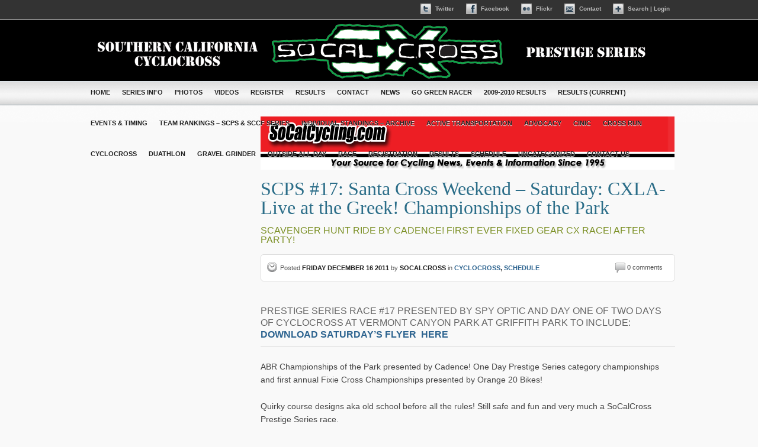

--- FILE ---
content_type: text/html; charset=UTF-8
request_url: http://socalcross.org/2011/12/16/scps-17-santa-cross-weekend-saturday-cxla-live-at-the-greek/
body_size: 8284
content:
<!DOCTYPE html PUBLIC "-//W3C//DTD XHTML 1.0 Transitional//EN" "http://www.w3.org/TR/xhtml1/DTD/xhtml1-transitional.dtd">
<html xmlns="http://www.w3.org/1999/xhtml" lang="en-US">
<head profile="http://gmpg.org/xfn/11">
<meta http-equiv="Content-Type" content="text/html; charset=UTF-8" />
<meta name="description" content="The Southern California Prestige Series of Cyclocross was formed in 2005 by cycling clubs eager to grow the sport and motivated to become the premier cyclocross series in Southern California and nationwide! This season the Prestige Series will host 22 races hosted by over 30 cycling clubs across the region from San Diego to San Luis Obispo!" />
<meta name="keywords" content="cyclocross,cycle,bicycle,bike,cross,california,southern,ca,prestige,series" />
<meta name="author" content="SoCalCross" />

<title>SCPS #17: Santa Cross Weekend &#8211; Saturday: CXLA-Live at the Greek! Championships of the Park &#124;  SoCalCross &#124; Southern California Prestige Series of CycloCross</title>
<link rel="stylesheet" href="http://socalcross.org/wp-content/themes/socalcx/style.css" type="text/css" media="screen" />
<link rel="stylesheet" href="http://socalcross.org/wp-content/themes/socalcx/skins/socalcx/style.css" type="text/css" media="screen" />
<link rel="stylesheet" href="http://socalcross.org/wp-content/themes/socalcx/scripts/colorbox.css" type="text/css" media="screen" />
<link rel="stylesheet" href="http://socalcross.org/wp-content/themes/socalcx/scripts/validationEngine.jquery.css" type="text/css" media="screen" />



<link href="http://socalcross.org.s104299.gridserver.com/favicon.ico" rel="shortcut icon" />

<link rel="alternate" type="application/rss+xml" title="SoCalCross RSS Feed" href="http://socalcross.org/feed/" />
<link rel="alternate" type="application/atom+xml" title="SoCalCross Atom Feed" href="http://socalcross.org/feed/atom/" />

<link rel="pingback" href="http://socalcross.org/xmlrpc.php" />

<meta name='robots' content='max-image-preview:large' />
	<style>img:is([sizes="auto" i], [sizes^="auto," i]) { contain-intrinsic-size: 3000px 1500px }</style>
	<script type="text/javascript">
/* <![CDATA[ */
window._wpemojiSettings = {"baseUrl":"https:\/\/s.w.org\/images\/core\/emoji\/15.1.0\/72x72\/","ext":".png","svgUrl":"https:\/\/s.w.org\/images\/core\/emoji\/15.1.0\/svg\/","svgExt":".svg","source":{"concatemoji":"http:\/\/socalcross.org\/wp-includes\/js\/wp-emoji-release.min.js?ver=6.8.1"}};
/*! This file is auto-generated */
!function(i,n){var o,s,e;function c(e){try{var t={supportTests:e,timestamp:(new Date).valueOf()};sessionStorage.setItem(o,JSON.stringify(t))}catch(e){}}function p(e,t,n){e.clearRect(0,0,e.canvas.width,e.canvas.height),e.fillText(t,0,0);var t=new Uint32Array(e.getImageData(0,0,e.canvas.width,e.canvas.height).data),r=(e.clearRect(0,0,e.canvas.width,e.canvas.height),e.fillText(n,0,0),new Uint32Array(e.getImageData(0,0,e.canvas.width,e.canvas.height).data));return t.every(function(e,t){return e===r[t]})}function u(e,t,n){switch(t){case"flag":return n(e,"\ud83c\udff3\ufe0f\u200d\u26a7\ufe0f","\ud83c\udff3\ufe0f\u200b\u26a7\ufe0f")?!1:!n(e,"\ud83c\uddfa\ud83c\uddf3","\ud83c\uddfa\u200b\ud83c\uddf3")&&!n(e,"\ud83c\udff4\udb40\udc67\udb40\udc62\udb40\udc65\udb40\udc6e\udb40\udc67\udb40\udc7f","\ud83c\udff4\u200b\udb40\udc67\u200b\udb40\udc62\u200b\udb40\udc65\u200b\udb40\udc6e\u200b\udb40\udc67\u200b\udb40\udc7f");case"emoji":return!n(e,"\ud83d\udc26\u200d\ud83d\udd25","\ud83d\udc26\u200b\ud83d\udd25")}return!1}function f(e,t,n){var r="undefined"!=typeof WorkerGlobalScope&&self instanceof WorkerGlobalScope?new OffscreenCanvas(300,150):i.createElement("canvas"),a=r.getContext("2d",{willReadFrequently:!0}),o=(a.textBaseline="top",a.font="600 32px Arial",{});return e.forEach(function(e){o[e]=t(a,e,n)}),o}function t(e){var t=i.createElement("script");t.src=e,t.defer=!0,i.head.appendChild(t)}"undefined"!=typeof Promise&&(o="wpEmojiSettingsSupports",s=["flag","emoji"],n.supports={everything:!0,everythingExceptFlag:!0},e=new Promise(function(e){i.addEventListener("DOMContentLoaded",e,{once:!0})}),new Promise(function(t){var n=function(){try{var e=JSON.parse(sessionStorage.getItem(o));if("object"==typeof e&&"number"==typeof e.timestamp&&(new Date).valueOf()<e.timestamp+604800&&"object"==typeof e.supportTests)return e.supportTests}catch(e){}return null}();if(!n){if("undefined"!=typeof Worker&&"undefined"!=typeof OffscreenCanvas&&"undefined"!=typeof URL&&URL.createObjectURL&&"undefined"!=typeof Blob)try{var e="postMessage("+f.toString()+"("+[JSON.stringify(s),u.toString(),p.toString()].join(",")+"));",r=new Blob([e],{type:"text/javascript"}),a=new Worker(URL.createObjectURL(r),{name:"wpTestEmojiSupports"});return void(a.onmessage=function(e){c(n=e.data),a.terminate(),t(n)})}catch(e){}c(n=f(s,u,p))}t(n)}).then(function(e){for(var t in e)n.supports[t]=e[t],n.supports.everything=n.supports.everything&&n.supports[t],"flag"!==t&&(n.supports.everythingExceptFlag=n.supports.everythingExceptFlag&&n.supports[t]);n.supports.everythingExceptFlag=n.supports.everythingExceptFlag&&!n.supports.flag,n.DOMReady=!1,n.readyCallback=function(){n.DOMReady=!0}}).then(function(){return e}).then(function(){var e;n.supports.everything||(n.readyCallback(),(e=n.source||{}).concatemoji?t(e.concatemoji):e.wpemoji&&e.twemoji&&(t(e.twemoji),t(e.wpemoji)))}))}((window,document),window._wpemojiSettings);
/* ]]> */
</script>
<style id='wp-emoji-styles-inline-css' type='text/css'>

	img.wp-smiley, img.emoji {
		display: inline !important;
		border: none !important;
		box-shadow: none !important;
		height: 1em !important;
		width: 1em !important;
		margin: 0 0.07em !important;
		vertical-align: -0.1em !important;
		background: none !important;
		padding: 0 !important;
	}
</style>
<link rel='stylesheet' id='wp-block-library-css' href='http://socalcross.org/wp-includes/css/dist/block-library/style.min.css?ver=6.8.1' type='text/css' media='all' />
<style id='classic-theme-styles-inline-css' type='text/css'>
/*! This file is auto-generated */
.wp-block-button__link{color:#fff;background-color:#32373c;border-radius:9999px;box-shadow:none;text-decoration:none;padding:calc(.667em + 2px) calc(1.333em + 2px);font-size:1.125em}.wp-block-file__button{background:#32373c;color:#fff;text-decoration:none}
</style>
<style id='global-styles-inline-css' type='text/css'>
:root{--wp--preset--aspect-ratio--square: 1;--wp--preset--aspect-ratio--4-3: 4/3;--wp--preset--aspect-ratio--3-4: 3/4;--wp--preset--aspect-ratio--3-2: 3/2;--wp--preset--aspect-ratio--2-3: 2/3;--wp--preset--aspect-ratio--16-9: 16/9;--wp--preset--aspect-ratio--9-16: 9/16;--wp--preset--color--black: #000000;--wp--preset--color--cyan-bluish-gray: #abb8c3;--wp--preset--color--white: #ffffff;--wp--preset--color--pale-pink: #f78da7;--wp--preset--color--vivid-red: #cf2e2e;--wp--preset--color--luminous-vivid-orange: #ff6900;--wp--preset--color--luminous-vivid-amber: #fcb900;--wp--preset--color--light-green-cyan: #7bdcb5;--wp--preset--color--vivid-green-cyan: #00d084;--wp--preset--color--pale-cyan-blue: #8ed1fc;--wp--preset--color--vivid-cyan-blue: #0693e3;--wp--preset--color--vivid-purple: #9b51e0;--wp--preset--gradient--vivid-cyan-blue-to-vivid-purple: linear-gradient(135deg,rgba(6,147,227,1) 0%,rgb(155,81,224) 100%);--wp--preset--gradient--light-green-cyan-to-vivid-green-cyan: linear-gradient(135deg,rgb(122,220,180) 0%,rgb(0,208,130) 100%);--wp--preset--gradient--luminous-vivid-amber-to-luminous-vivid-orange: linear-gradient(135deg,rgba(252,185,0,1) 0%,rgba(255,105,0,1) 100%);--wp--preset--gradient--luminous-vivid-orange-to-vivid-red: linear-gradient(135deg,rgba(255,105,0,1) 0%,rgb(207,46,46) 100%);--wp--preset--gradient--very-light-gray-to-cyan-bluish-gray: linear-gradient(135deg,rgb(238,238,238) 0%,rgb(169,184,195) 100%);--wp--preset--gradient--cool-to-warm-spectrum: linear-gradient(135deg,rgb(74,234,220) 0%,rgb(151,120,209) 20%,rgb(207,42,186) 40%,rgb(238,44,130) 60%,rgb(251,105,98) 80%,rgb(254,248,76) 100%);--wp--preset--gradient--blush-light-purple: linear-gradient(135deg,rgb(255,206,236) 0%,rgb(152,150,240) 100%);--wp--preset--gradient--blush-bordeaux: linear-gradient(135deg,rgb(254,205,165) 0%,rgb(254,45,45) 50%,rgb(107,0,62) 100%);--wp--preset--gradient--luminous-dusk: linear-gradient(135deg,rgb(255,203,112) 0%,rgb(199,81,192) 50%,rgb(65,88,208) 100%);--wp--preset--gradient--pale-ocean: linear-gradient(135deg,rgb(255,245,203) 0%,rgb(182,227,212) 50%,rgb(51,167,181) 100%);--wp--preset--gradient--electric-grass: linear-gradient(135deg,rgb(202,248,128) 0%,rgb(113,206,126) 100%);--wp--preset--gradient--midnight: linear-gradient(135deg,rgb(2,3,129) 0%,rgb(40,116,252) 100%);--wp--preset--font-size--small: 13px;--wp--preset--font-size--medium: 20px;--wp--preset--font-size--large: 36px;--wp--preset--font-size--x-large: 42px;--wp--preset--spacing--20: 0.44rem;--wp--preset--spacing--30: 0.67rem;--wp--preset--spacing--40: 1rem;--wp--preset--spacing--50: 1.5rem;--wp--preset--spacing--60: 2.25rem;--wp--preset--spacing--70: 3.38rem;--wp--preset--spacing--80: 5.06rem;--wp--preset--shadow--natural: 6px 6px 9px rgba(0, 0, 0, 0.2);--wp--preset--shadow--deep: 12px 12px 50px rgba(0, 0, 0, 0.4);--wp--preset--shadow--sharp: 6px 6px 0px rgba(0, 0, 0, 0.2);--wp--preset--shadow--outlined: 6px 6px 0px -3px rgba(255, 255, 255, 1), 6px 6px rgba(0, 0, 0, 1);--wp--preset--shadow--crisp: 6px 6px 0px rgba(0, 0, 0, 1);}:where(.is-layout-flex){gap: 0.5em;}:where(.is-layout-grid){gap: 0.5em;}body .is-layout-flex{display: flex;}.is-layout-flex{flex-wrap: wrap;align-items: center;}.is-layout-flex > :is(*, div){margin: 0;}body .is-layout-grid{display: grid;}.is-layout-grid > :is(*, div){margin: 0;}:where(.wp-block-columns.is-layout-flex){gap: 2em;}:where(.wp-block-columns.is-layout-grid){gap: 2em;}:where(.wp-block-post-template.is-layout-flex){gap: 1.25em;}:where(.wp-block-post-template.is-layout-grid){gap: 1.25em;}.has-black-color{color: var(--wp--preset--color--black) !important;}.has-cyan-bluish-gray-color{color: var(--wp--preset--color--cyan-bluish-gray) !important;}.has-white-color{color: var(--wp--preset--color--white) !important;}.has-pale-pink-color{color: var(--wp--preset--color--pale-pink) !important;}.has-vivid-red-color{color: var(--wp--preset--color--vivid-red) !important;}.has-luminous-vivid-orange-color{color: var(--wp--preset--color--luminous-vivid-orange) !important;}.has-luminous-vivid-amber-color{color: var(--wp--preset--color--luminous-vivid-amber) !important;}.has-light-green-cyan-color{color: var(--wp--preset--color--light-green-cyan) !important;}.has-vivid-green-cyan-color{color: var(--wp--preset--color--vivid-green-cyan) !important;}.has-pale-cyan-blue-color{color: var(--wp--preset--color--pale-cyan-blue) !important;}.has-vivid-cyan-blue-color{color: var(--wp--preset--color--vivid-cyan-blue) !important;}.has-vivid-purple-color{color: var(--wp--preset--color--vivid-purple) !important;}.has-black-background-color{background-color: var(--wp--preset--color--black) !important;}.has-cyan-bluish-gray-background-color{background-color: var(--wp--preset--color--cyan-bluish-gray) !important;}.has-white-background-color{background-color: var(--wp--preset--color--white) !important;}.has-pale-pink-background-color{background-color: var(--wp--preset--color--pale-pink) !important;}.has-vivid-red-background-color{background-color: var(--wp--preset--color--vivid-red) !important;}.has-luminous-vivid-orange-background-color{background-color: var(--wp--preset--color--luminous-vivid-orange) !important;}.has-luminous-vivid-amber-background-color{background-color: var(--wp--preset--color--luminous-vivid-amber) !important;}.has-light-green-cyan-background-color{background-color: var(--wp--preset--color--light-green-cyan) !important;}.has-vivid-green-cyan-background-color{background-color: var(--wp--preset--color--vivid-green-cyan) !important;}.has-pale-cyan-blue-background-color{background-color: var(--wp--preset--color--pale-cyan-blue) !important;}.has-vivid-cyan-blue-background-color{background-color: var(--wp--preset--color--vivid-cyan-blue) !important;}.has-vivid-purple-background-color{background-color: var(--wp--preset--color--vivid-purple) !important;}.has-black-border-color{border-color: var(--wp--preset--color--black) !important;}.has-cyan-bluish-gray-border-color{border-color: var(--wp--preset--color--cyan-bluish-gray) !important;}.has-white-border-color{border-color: var(--wp--preset--color--white) !important;}.has-pale-pink-border-color{border-color: var(--wp--preset--color--pale-pink) !important;}.has-vivid-red-border-color{border-color: var(--wp--preset--color--vivid-red) !important;}.has-luminous-vivid-orange-border-color{border-color: var(--wp--preset--color--luminous-vivid-orange) !important;}.has-luminous-vivid-amber-border-color{border-color: var(--wp--preset--color--luminous-vivid-amber) !important;}.has-light-green-cyan-border-color{border-color: var(--wp--preset--color--light-green-cyan) !important;}.has-vivid-green-cyan-border-color{border-color: var(--wp--preset--color--vivid-green-cyan) !important;}.has-pale-cyan-blue-border-color{border-color: var(--wp--preset--color--pale-cyan-blue) !important;}.has-vivid-cyan-blue-border-color{border-color: var(--wp--preset--color--vivid-cyan-blue) !important;}.has-vivid-purple-border-color{border-color: var(--wp--preset--color--vivid-purple) !important;}.has-vivid-cyan-blue-to-vivid-purple-gradient-background{background: var(--wp--preset--gradient--vivid-cyan-blue-to-vivid-purple) !important;}.has-light-green-cyan-to-vivid-green-cyan-gradient-background{background: var(--wp--preset--gradient--light-green-cyan-to-vivid-green-cyan) !important;}.has-luminous-vivid-amber-to-luminous-vivid-orange-gradient-background{background: var(--wp--preset--gradient--luminous-vivid-amber-to-luminous-vivid-orange) !important;}.has-luminous-vivid-orange-to-vivid-red-gradient-background{background: var(--wp--preset--gradient--luminous-vivid-orange-to-vivid-red) !important;}.has-very-light-gray-to-cyan-bluish-gray-gradient-background{background: var(--wp--preset--gradient--very-light-gray-to-cyan-bluish-gray) !important;}.has-cool-to-warm-spectrum-gradient-background{background: var(--wp--preset--gradient--cool-to-warm-spectrum) !important;}.has-blush-light-purple-gradient-background{background: var(--wp--preset--gradient--blush-light-purple) !important;}.has-blush-bordeaux-gradient-background{background: var(--wp--preset--gradient--blush-bordeaux) !important;}.has-luminous-dusk-gradient-background{background: var(--wp--preset--gradient--luminous-dusk) !important;}.has-pale-ocean-gradient-background{background: var(--wp--preset--gradient--pale-ocean) !important;}.has-electric-grass-gradient-background{background: var(--wp--preset--gradient--electric-grass) !important;}.has-midnight-gradient-background{background: var(--wp--preset--gradient--midnight) !important;}.has-small-font-size{font-size: var(--wp--preset--font-size--small) !important;}.has-medium-font-size{font-size: var(--wp--preset--font-size--medium) !important;}.has-large-font-size{font-size: var(--wp--preset--font-size--large) !important;}.has-x-large-font-size{font-size: var(--wp--preset--font-size--x-large) !important;}
:where(.wp-block-post-template.is-layout-flex){gap: 1.25em;}:where(.wp-block-post-template.is-layout-grid){gap: 1.25em;}
:where(.wp-block-columns.is-layout-flex){gap: 2em;}:where(.wp-block-columns.is-layout-grid){gap: 2em;}
:root :where(.wp-block-pullquote){font-size: 1.5em;line-height: 1.6;}
</style>
<link rel='stylesheet' id='contact-form-7-css' href='http://socalcross.org/wp-content/plugins/contact-form-7/includes/css/styles.css?ver=5.4.2' type='text/css' media='all' />
<link rel="https://api.w.org/" href="http://socalcross.org/wp-json/" /><link rel="alternate" title="JSON" type="application/json" href="http://socalcross.org/wp-json/wp/v2/posts/2951" /><link rel="EditURI" type="application/rsd+xml" title="RSD" href="https://socalcross.org/xmlrpc.php?rsd" />
<meta name="generator" content="WordPress 6.8.1" />
<link rel="canonical" href="http://socalcross.org/2011/12/16/scps-17-santa-cross-weekend-saturday-cxla-live-at-the-greek/" />
<link rel='shortlink' href='http://socalcross.org/?p=2951' />
<link rel="alternate" title="oEmbed (JSON)" type="application/json+oembed" href="http://socalcross.org/wp-json/oembed/1.0/embed?url=http%3A%2F%2Fsocalcross.org%2F2011%2F12%2F16%2Fscps-17-santa-cross-weekend-saturday-cxla-live-at-the-greek%2F" />
<link rel="alternate" title="oEmbed (XML)" type="text/xml+oembed" href="http://socalcross.org/wp-json/oembed/1.0/embed?url=http%3A%2F%2Fsocalcross.org%2F2011%2F12%2F16%2Fscps-17-santa-cross-weekend-saturday-cxla-live-at-the-greek%2F&#038;format=xml" />
	

<script type="text/javascript" language="javascript" src="http://socalcross.org/wp-content/themes/socalcx/scripts/jquery-1.4.2.min.js"></script>
<script type="text/javascript" language="javascript" src="http://socalcross.org/wp-content/themes/socalcx/scripts/superfish.js"></script>
<script type="text/javascript" language="javascript" src="http://socalcross.org/wp-content/themes/socalcx/scripts/jquery.cycle.all.min.js"></script>
<script type="text/javascript" language="javascript" src="http://socalcross.org/wp-content/themes/socalcx/scripts/swfobject.js"></script>
<script type="text/javascript" language="javascript" src="http://socalcross.org/wp-content/themes/socalcx/scripts/jquery.validationEngine-en.js"></script>
<script type="text/javascript" language="javascript" src="http://socalcross.org/wp-content/themes/socalcx/scripts/jquery.validationEngine.js"></script>
<script type="text/javascript" language="javascript" src="http://socalcross.org/wp-content/themes/socalcx/scripts/slide.js"></script>
<script type="text/javascript" language="javascript" src="http://socalcross.org/wp-content/themes/socalcx/scripts/jquery.bgpos.js"></script>
<script type="text/javascript" language="javascript" src="http://socalcross.org/wp-content/themes/socalcx/scripts/twitter.min.js"></script>
<script type="text/javascript" language="javascript" src="http://socalcross.org/wp-content/themes/socalcx/scripts/scripts.js"></script>

<style type="text/css">
.title, .vegur, .sidebar #searchform label, #bookmarks h2, .thirdpart .title, .innerdouble h3, .post h1, .post h2, .post h3 {
		font-family:'VegurLight';}
.foldermenu { visibility:hidden }
</style>

</head>
<body class="wp-singular post-template-default single single-post postid-2951 single-format-standard wp-theme-socalcx flatstyle">	
	
	<div id="toppanel"> 

	<div id="panel">
		<div class="content clearfix">
			<div class="left" style="width:525px;">
			<h2 class="panel_welcome logged_out">Welcome to SoCalCross</h2>
                <div class="panel_col1">
                <p>The Southern California Prestige Series of Cyclocross formed in 2005 by an association of  cycling clubs motivated to become the premier cyclocross series in Southern California and the nation! The SoCalCross Prestige Series hosts races weekly across Southern California kicking off with the Happy Hour Tour series of promotional clinics and events running from September to January each year.  SoCalCross also hosts gravel events in the Spring and Summer signature LA Roubaix kicks off our Spring/Summer gravel ride season!</p>
                </div>
                <div id="searchbox" style="margin-top:20px;"><form role="search" method="get" id="searchform" class="searchform" action="http://socalcross.org/">
				<div>
					<label class="screen-reader-text" for="s">Search for:</label>
					<input type="text" value="" name="s" id="s" />
					<input type="submit" id="searchsubmit" value="Search" />
				</div>
			</form></div>
			</div>
			<div class="left" style="width:210px;">
				<!-- Login Form -->
				<form class="clearfix" name="loginform" id="loginform" action="http://socalcross.org/wp-login.php" method="post">
					<h2>Member Login</h2>
					<label class="grey" for="log">Username:</label>
					<input class="field" type="text" name="log" id="log" value="" size="23" />
					<label class="grey" for="pwd">Password:</label>
					<input class="field" type="password" name="pwd" id="pwd" size="23" />
	            	<label><input name="rememberme" id="rememberme" type="checkbox" checked="checked" value="forever" /> Remember me</label>
        			<div class="clear"></div>
					<input type="submit" name="submit" value="&nbsp;" class="bt_login" />
					<input type="hidden" name="redirect_to" value="/2011/12/16/scps-17-santa-cross-weekend-saturday-cxla-live-at-the-greek/"/>
					<a class="lost-pwd" href="http://socalcross.org/wp-login.php?action=lostpassword">Lost your password?</a>
				</form>
			</div>
			<div class="left right" style="width:170px;">
							<h2>Registration is Not Open Yet</h2>
				<p>The new site is still under development. A new interactive section is coming soon.</p>
				
						
			</div>
		</div>
	</div> <!-- /login -->	

    <!-- The tab on top -->	
	<div class="tab">
    <div style="width:1000px; margin:0 auto">
		<ul class="panel_toggle">
			<li>
							</li>
						<li class="left">&nbsp;</li>		
			<li>
				<a class="twitter_top" href="http://twitter.com/socalcross" title="Follow us on Twitter">
					Twitter
				</a>
			</li>
									<li class="left">&nbsp;</li>
		    	<li>
			    	<a class="facebook_top" href="http://www.facebook.com/pages/SoCalCross-PRESTIGE-SERIES/122864011073682" title="Follow us on Facebook">
			    		Facebook
			    	</a>
		    	</li>
		    			    			    	<li class="left">&nbsp;</li>
		    	<li>
				<a class="flickr_top" href="http://www.flickr.com/groups/socalcross/" title="View Photos on Flickr">
					Flickr
				</a>
			</li>
								    	<li class="left">&nbsp;</li>
		    	<li>
			    	<a class="contact_top" href="http://socalcross.org/contact/" title="Contact Us">
			    		Contact
			    	</a>
		    	</li>
		    	<li class="left">&nbsp;</li>
			<li id="toggle">
				<a id="open" class="open" href="#">
					<span class="uppercase"></span>Search | Login
				</a>
				<a id="close" style="display: none;" class="close" href="#">
					Close Panel
				</a>	
			</li>

		</ul> 
    </div>
	</div> <!-- / top -->			
	
</div> <!--END panel -->	


	<div class="wall">

    	<div class="nail">

        	<div class="container">

            	<div id="header">
            	
            		<a href="http://socalcross.org/"><img src="http://socalcross.org/wp-content/themes/socalcx/skins/socalcx/img/socalcx_banner081312.png" alt="SoCalCX Prestige Series, Southern California Cyclocross" title="SoCalCX Prestige Series, Southern California Cyclocross" /></a>

          </div>
                <!-- end of header -->
                
                <div id="flatmenu">
                
                        					                            <ul class="flatmenu">
                               <li  ><a href="http://socalcross.org">Home</a></li>
								<li class="page_item page-item-2"><a href="http://socalcross.org/series-info/">Series Info</a></li>
<li class="page_item page-item-53"><a href="http://socalcross.org/photos/">Photos</a></li>
<li class="page_item page-item-57 page_item_has_children"><a href="http://socalcross.org/videos/">Videos</a>
<ul class='children'>
	<li class="page_item page-item-1095"><a href="http://socalcross.org/videos/youtube/">YouTube Video Gallery</a></li>
</ul>
</li>
<li class="page_item page-item-894"><a href="http://socalcross.org/register/">Register</a></li>
<li class="page_item page-item-254 page_item_has_children"><a href="http://socalcross.org/results/">Results</a>
<ul class='children'>
	<li class="page_item page-item-3469"><a href="http://socalcross.org/results/results-2011-2012/">Results 2011-2012</a></li>
	<li class="page_item page-item-3472"><a href="http://socalcross.org/results/results-2009-2010/">Results 2009-2010</a></li>
	<li class="page_item page-item-3467"><a href="http://socalcross.org/results/results-2010-2011/">Results 2010-2011</a></li>
	<li class="page_item page-item-4473"><a href="http://socalcross.org/results/results-2012-2013/">Results 2012-2013</a></li>
	<li class="page_item page-item-5635"><a href="http://socalcross.org/results/results-2013-2014/">Results 2013-2014</a></li>
	<li class="page_item page-item-6375"><a href="http://socalcross.org/results/results-2014-2015/">Results 2014-2015</a></li>
	<li class="page_item page-item-7159"><a href="http://socalcross.org/results/results-2015-2016/">Results 2015-2016</a></li>
	<li class="page_item page-item-7761"><a href="http://socalcross.org/results/results-2016-2017/">Results 2016-2017</a></li>
	<li class="page_item page-item-8272"><a href="http://socalcross.org/results/results-2017-2018/">Results 2017-2018</a></li>
	<li class="page_item page-item-8767"><a href="http://socalcross.org/results/results-2018-2019/">Results 2018-2019</a></li>
</ul>
</li>
<li class="page_item page-item-328"><a href="http://socalcross.org/contact/">Contact</a></li>
<li class="page_item page-item-689"><a href="http://socalcross.org/news/">News</a></li>
<li class="page_item page-item-846"><a href="http://socalcross.org/go-green-racer/">Go Green Racer</a></li>
<li class="page_item page-item-1399"><a href="http://socalcross.org/2009-2010-results-2/">2009-2010 Results</a></li>
<li class="page_item page-item-4488"><a href="http://socalcross.org/results-2/">Results (Current)</a></li>
<li class="page_item page-item-4849"><a href="http://socalcross.org/xc-runs/">Events &#038; Timing</a></li>
<li class="page_item page-item-6586"><a href="http://socalcross.org/scps-team-rankings/">Team Rankings &#8211; SCPS &#038; SCCF Series</a></li>
<li class="page_item page-item-8122"><a href="http://socalcross.org/individual-standings-archive/">Individual Standings &#8211; Archive</a></li>
									<li class="cat-item cat-item-995"><a href="http://socalcross.org/category/active-transportation/">Active Transportation</a>
</li>
	<li class="cat-item cat-item-994"><a href="http://socalcross.org/category/advocacy-2/">Advocacy</a>
</li>
	<li class="cat-item cat-item-397"><a href="http://socalcross.org/category/cinic/">Cinic</a>
</li>
	<li class="cat-item cat-item-1010"><a href="http://socalcross.org/category/cross-run/">cross run</a>
</li>
	<li class="cat-item cat-item-91"><a href="http://socalcross.org/category/cyclocross/">Cyclocross</a>
</li>
	<li class="cat-item cat-item-1009"><a href="http://socalcross.org/category/duathlon/">Duathlon</a>
</li>
	<li class="cat-item cat-item-688"><a href="http://socalcross.org/category/gravel-grinder-2/">Gravel Grinder</a>
</li>
	<li class="cat-item cat-item-82"><a href="http://socalcross.org/category/outside-all-day-blog/">Outside All Day</a>
</li>
	<li class="cat-item cat-item-689"><a href="http://socalcross.org/category/race-2/">Race</a>
</li>
	<li class="cat-item cat-item-276"><a href="http://socalcross.org/category/registration-2/">Registration</a>
</li>
	<li class="cat-item cat-item-281"><a href="http://socalcross.org/category/results/">Results</a>
</li>
	<li class="cat-item cat-item-278"><a href="http://socalcross.org/category/schedule/">Schedule</a>
</li>
	<li class="cat-item cat-item-1"><a href="http://socalcross.org/category/uncategorized/">Uncategorized</a>
</li>
                                <li><a href="#footer">contact us</a></li>
                          </ul>
				                        
                </div>
                <!-- end of flatmenu -->



<div class="doublepart alignright">
	
		<div class="post" id="post-2951">

    <!-- BANNER AD INJECTION by ADM 161009 -->
    <a href="http://socalcycling.com/" target="_blank"><img src="/ads/banner/SoCalCyclingBanner699x90.gif" alt="SoCal Cycling - Your Source for Cycling News, Events and Information Since 1995" title="SoCal Cycling - Your Source for Cycling News, Events and Information Since 1995" /></a><!-- END BANNER AD INJECTION -->
    
			<h2 class="title">SCPS #17: Santa Cross Weekend &#8211; Saturday: CXLA-Live at the Greek! Championships of the Park</h2>
                    <h3 class="subtitle">Scavenger Hunt Ride by Cadence! First ever Fixed Gear CX race! After Party!</h3>

                    <div class="postmeta">

                            	<div class="alignleft">
                     <span class="date">Posted <strong>Friday December 16 2011</strong> by <strong>SOCALCROSS</strong> in <strong><a href="http://socalcross.org/category/cyclocross/" rel="category tag">Cyclocross</a>, <a href="http://socalcross.org/category/schedule/" rel="category tag">Schedule</a></strong></span>
                     			</div>
                                <!-- end of alignleft -->
                                <div class="alignright">
                                	<span class="amountcom">0 comments</span>
                                </div>
                                <!-- end of alignright -->

                     </div>
                     <!-- end of postmeta -->
			<div class="entry" style="border:none">
			
			<h4 style="text-align: left;">Prestige Series Race #17 presented by Spy Optic and Day One of two days of cyclocross at Vermont Canyon Park at Griffith Park to include:  <a href="http://bit.ly/u2lNWO"><strong>DOWNLOAD SATURDAY&#8217;S FLYER  HERE</strong></a></h4>
<p style="text-align: left;">ABR Championships of the Park presented by Cadence! One Day Prestige  Series category championships and first annual Fixie Cross Championships  presented by Orange 20 Bikes!</p>
<p style="text-align: left;">Quirky course designs aka old school before all the rules!  Still safe  and fun and very much a SoCalCross Prestige Series race.</p>
<p style="text-align: left;">Enjoy a day at the beach thanks SPY!  Watch out for the Cadence Crusher section, sure to test your skills!  The Shimano log roll&#8230; how well can you roll?</p>
<p style="text-align: left;">Racing begins at 9AM&#8230; then 11am Savenger Hunt Ride around the Park  presented by Cadence.  2:30pm Fixed Gear Championship race presented by  Orange 20 Bikes: a shorter CX course, but with all the CX fun&#8230; 30  minutes.  5 categories&#8230; Men A=fast Men B=fun Juniors and Women all  start together and Brakeless will have its own start.</p>
<p style="text-align: left;">Check out Crank Bros booth for a pedal tune up Spa!</p>
<p style="text-align: left;">Check out Motorola&#8217;s new collection just for the fitness-minded!</p>
<p style="text-align: left;">Free Kiddie Kross race, youth under 10 race one lap of the real course free!</p>
<p style="text-align: left;">Afterwards follow the After Party to the Big Foot Lodge to &#8216;crowning&#8217; of the Day&#8217;s Champions!</p>
<p style="text-align: left;">Race day registration opens 2 hours before each race! Save $$$ on weekend entry!</p>
<p style="text-align: left;">Demo CX bikes for rent available and free beginner&#8217;s clinic at 8:30am.</p>
<p style="text-align: left;">Parking is along Vermont Canyon Road.  VIP Team Parking for the weekend &#8211; 2 cars and a 10&#215;10 for $20.  No displays or sales.  Expo opportunities available.  Contact: Dot@SoCalCross.org</p>
<p style="text-align: left;">SOME RULES OF THE PARK:  No bikes on Park trails.  No alcohol in the Park.  No tent spikes in the grass.</p>
<p style="text-align: left;">Hope to see you there!</p>
<p style="text-align: left;">Dot : )</p>
			
			

--- FILE ---
content_type: text/javascript
request_url: http://socalcross.org/wp-content/themes/socalcx/scripts/jquery.bgpos.js
body_size: 511
content:
/**
 * @author Alexander Farkas
 * v. 1.02
 */
(function($) {
	$.extend($.fx.step,{
	    backgroundPosition: function(fx) {
            if (fx.state === 0 && typeof fx.end == 'string') {
                var start = $.curCSS(fx.elem,'backgroundPosition');
                start = toArray(start);
                fx.start = [start[0],start[2]];
                var end = toArray(fx.end);
                fx.end = [end[0],end[2]];
                fx.unit = [end[1],end[3]];
			}
            var nowPosX = [];
            nowPosX[0] = ((fx.end[0] - fx.start[0]) * fx.pos) + fx.start[0] + fx.unit[0];
            nowPosX[1] = ((fx.end[1] - fx.start[1]) * fx.pos) + fx.start[1] + fx.unit[1];
            fx.elem.style.backgroundPosition = nowPosX[0]+' '+nowPosX[1];

           function toArray(strg){
               strg = strg.replace(/left|top/g,'0px');
               strg = strg.replace(/right|bottom/g,'100%');
               strg = strg.replace(/([0-9\.]+)(\s|\)|$)/g,"$1px$2");
               var res = strg.match(/(-?[0-9\.]+)(px|\%|em|pt)\s(-?[0-9\.]+)(px|\%|em|pt)/);
               return [parseFloat(res[1],10),res[2],parseFloat(res[3],10),res[4]];
           }
        }
	});
})(jQuery);